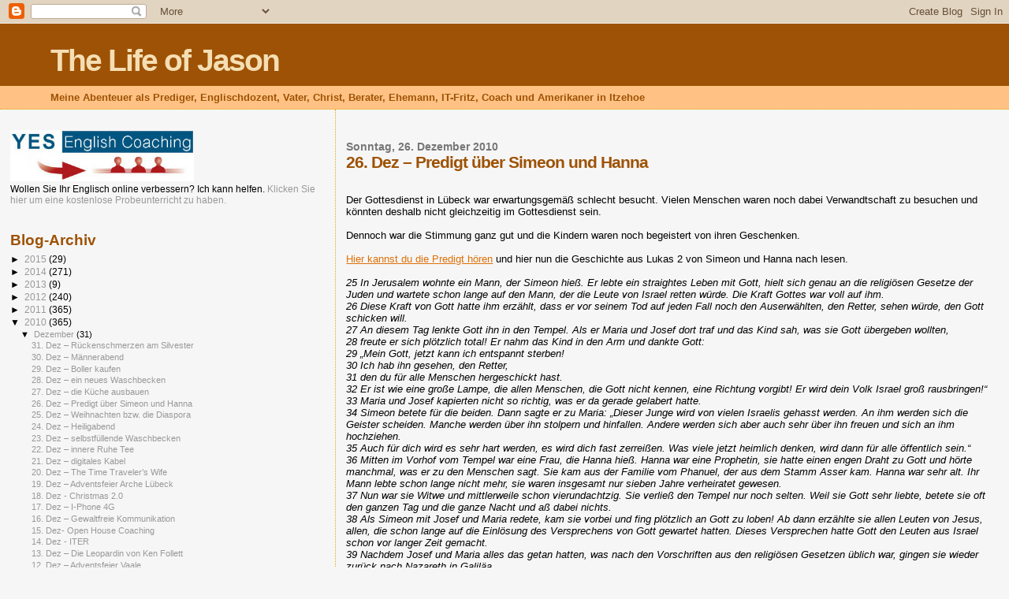

--- FILE ---
content_type: text/html; charset=utf-8
request_url: https://www.google.com/recaptcha/api2/aframe
body_size: 267
content:
<!DOCTYPE HTML><html><head><meta http-equiv="content-type" content="text/html; charset=UTF-8"></head><body><script nonce="vJO0bMS8yX6CrR1Ju0b7ww">/** Anti-fraud and anti-abuse applications only. See google.com/recaptcha */ try{var clients={'sodar':'https://pagead2.googlesyndication.com/pagead/sodar?'};window.addEventListener("message",function(a){try{if(a.source===window.parent){var b=JSON.parse(a.data);var c=clients[b['id']];if(c){var d=document.createElement('img');d.src=c+b['params']+'&rc='+(localStorage.getItem("rc::a")?sessionStorage.getItem("rc::b"):"");window.document.body.appendChild(d);sessionStorage.setItem("rc::e",parseInt(sessionStorage.getItem("rc::e")||0)+1);localStorage.setItem("rc::h",'1769004297024');}}}catch(b){}});window.parent.postMessage("_grecaptcha_ready", "*");}catch(b){}</script></body></html>